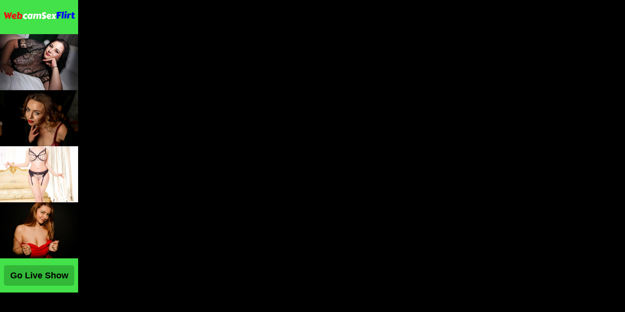

--- FILE ---
content_type: text/html; charset=UTF-8
request_url: https://lexozfldkklgvc.com/cp/ifb/index.php?size=160x600&nichev=20&bg=44e24a&bc=33b738&btc=000&bhc=33b738&bhtc=000&otc=FFFFFF&ntc=FFFFFF&nc=CECECE&nhc=989898&ac=000000&lg=aHR0cHM6Ly9jYW1zLmltYWdlcy1kbnhsaXZlLmNvbS93aGl0ZWxhYmVsL2xvZ28vMjA3NjMucG5n&ur=aHR0cDovL3dlYmNhbXNleGZsaXJ0Lm5s&preview=1&dsclr=false&comfrom=960768&cf0=pc3&cf2=AdultGenot&cfsa2=sidebar&brand=wl&promo=evelive&cf1=X16364
body_size: 2798
content:
<!DOCTYPE html>
<html lang="uk" class="uk">
<head>
	<title>Iframe banner</title>
	<!--META-->
	<meta http-equiv="Content-Type" content="text/html; charset=utf-8" />
	<meta name="viewport" content="initial-scale = 1.0,maximum-scale = 1.0, viewport-fit=cover,width=device-width" />
				
	<!--SCRIPTS JS -->
		<script type="text/javascript" src="https://cdnjs.cloudflare.com/ajax/libs/jquery/1.9.0/jquery.min.js"></script>
<script type="text/javascript" src="https://kenwheeler.github.io/slick/slick/slick.js"></script>
<script type="text/javascript" src="https://lexozfldkklgvc.com/assets/cp/js/ifb/script.js"></script>
	
			<script>
				$(document).ready(function(){
					$('.ifb').ifb({
						models:             {c161635:{streamingServer: "", nickname: "AleshaArab", account: "c161635", chatType:"FREE", status:"", profilePictures: ["pictures/c161635_picture6892f2b0a2323.jpg", "pictures/c161635_picture603dd15bac2f1.jpg", "pictures/c161635_picture603dd1840a36f.jpg", "pictures/c161635_picture603dd191e3015.jpg", "pictures/c161635_picture603dd1e621aef.jpg", "pictures/c161635_picture603dd1fd13cff.jpg", "pictures/c161635_picture603dd21316c26.jpg", "pictures/c161635_picture603dd22b1bbb4.jpg", "pictures/c161635_picture60439218d44fe.jpg", "pictures/c161635_picture604392405ef7f.jpg", "pictures/c161635_picture6044fc1ee889e.jpg", "pictures/c161635_picture6044fc5744777.jpg", "pictures/c161635_picture6044fc78d0358.jpg", "pictures/c161635_picture6044fcafdaee4.jpg", "pictures/c161635_picture6044fcdad02cc.jpg", "pictures/c161635_picture604ca6dadfc97.jpg", "pictures/c161635_picture604ca718ae073.jpg", "pictures/c161635_picture604ca7862530e.jpg", "pictures/c161635_picture604ca7bc4121d.jpg", "pictures/c161635_picture604ca8042915d.jpg", "pictures/c161635_picture6295c5ecc1a73.jpg", "pictures/c161635_picture6295c5f739581.jpg", "pictures/c161635_picture6295c601c71e1.jpg", "pictures/c161635_picture6295c60bda40f.jpg", "pictures/c161635_picture6295c61a65af7.jpg", "pictures/c161635_picture6395a14de6695.jpg", "pictures/c161635_picture6395a16ccf2e0.jpg", "pictures/c161635_picture6395a18843ad7.jpg", "pictures/c161635_picture64421866ee519.jpg", "pictures/c161635_picture64421877772ee.jpg", "pictures/c161635_picture644218871f003.jpg", "pictures/c161635_picture644218957cf8c.jpg", "pictures/c161635_picture644218b1171c2.jpg", "pictures/c161635_picture644218d1a01e5.jpg", "pictures/c161635_picture644218e2326d5.jpg", "pictures/c161635_picture644218f2f05d0.jpg", "pictures/c161635_picture6442190b9e23c.jpg", "pictures/c161635_picture644219207e290.jpg", "pictures/c161635_picture64421945b8237.jpg", "pictures/c161635_picture644219a298a76.jpg", "pictures/c161635_picture644219b4e19a4.jpg", "pictures/c161635_picture644219c8aab1f.jpg", "pictures/c161635_picture644219ef7e632.jpg", "pictures/c161635_picture646c4ab953740.jpg", "pictures/c161635_picture60464ffc5a0e0.jpg", "pictures/c161635_picture6038fa82b1048.jpg", "pictures/c161635_picture6442184a76ebf.jpg", "pictures/c161635_picture63a0359906142.jpg", "pictures/c161635_picture6395a138a394b.jpg", "pictures/c161635_picture6038fa6be7b90.jpg", "pictures/c161635_picture603dd19f63f7b.jpg", "pictures/c161635_picture6043922bc1a47.jpg", "pictures/c161635_picture6295c336addbd.jpg", "pictures/c161635_picture6044fbfb76884.jpg", "pictures/c161635_picture647d9534edfed.jpg", "pictures/c161635_picture6762aa2c380b9.jpg", "pictures/c161635_picture683fdefca32d0.jpg"]}, c228385:{streamingServer: "", nickname: "Songbird", account: "c228385", chatType:"FREE", status:"", profilePictures: ["pictures/c228385_picture647e5efbbb013.jpg", "pictures/c228385_picture6849e04f3b27f.jpg", "pictures/c228385_picture6849e1a38b30d.jpg", "pictures/c228385_picture6849e3d2c5c02.jpg", "pictures/c228385_picture6849e44b829fa.jpg", "pictures/c228385_picture6849e54393413.jpg", "pictures/c228385_picture6849e628efb8b.jpg", "pictures/c228385_picture6849e78b6e523.jpg", "pictures/c228385_picture67a6042867b9e.jpg", "pictures/c228385_picture67a603be74437.jpg", "pictures/c228385_picture67a604e1c9e9d.jpg", "pictures/c228385_picture67a6048e6b354.jpg", "pictures/c228385_picture67544dfd0a5ad.jpg", "pictures/c228385_picture67544fba19ed4.jpg", "pictures/c228385_picture67127c6628a8a.jpg", "pictures/c228385_picture67128ad849a6e.jpg", "pictures/c228385_picture67128d0daccc6.jpg", "pictures/c228385_picture67128dbc98dd1.jpg", "pictures/c228385_picture67128b1a77924.jpg", "pictures/c228385_picture67128ce4bb358.jpg", "pictures/c228385_picture67128bb8d42f0.jpg", "pictures/c228385_picture67128c6a2c77a.jpg", "pictures/c228385_picture67128c373b7df.jpg", "pictures/c228385_picture67128c903abd3.jpg", "pictures/c228385_picture67128d91e58bd.jpg", "pictures/c228385_picture67128d4e9f5cc.jpg", "pictures/c228385_picture67128d29d5fd3.jpg", "pictures/c228385_picture67127ca06fe4f.jpg", "pictures/c228385_picture67127cdeb4fad.jpg", "pictures/c228385_picture6609535688576.jpg", "pictures/c228385_picture660952db42574.jpg", "pictures/c228385_picture6609546fbae96.jpg", "pictures/c228385_picture660954c317066.jpg", "pictures/c228385_picture66095319e2f9f.jpg", "pictures/c228385_picture66095510600ac.jpg", "pictures/c228385_picture6609554f734b5.jpg", "pictures/c228385_picture6609552e8220b.jpg", "pictures/c228385_picture647a184d06e2e.jpg", "pictures/c228385_picture6536a4ac30fb3.jpg", "pictures/c228385_picture647e5f1140fcb.jpg", "pictures/c228385_picture647e5f1f82f92.jpg", "pictures/c228385_picture647e5f4f37987.jpg", "pictures/c228385_picture647e5f5e46990.jpg", "pictures/c228385_picture647e5f6cd6a47.jpg", "pictures/c228385_picture647e5fb79b1a3.jpg", "pictures/c228385_picture647e5fa0eed45.jpg", "pictures/c228385_picture647e60133b7b1.jpg", "pictures/c228385_picture647e5f7c995e6.jpg", "pictures/c228385_picture647e5f91a8a9a.jpg", "pictures/c228385_picture64adcfd7ed041.jpg", "pictures/c228385_picture652bb0c240b83.jpg", "pictures/c228385_picture66095be95f3a3.jpg", "pictures/c228385_picture66095c0439d52.jpg", "pictures/c228385_picture66095c1a241c7.jpg", "pictures/c228385_picture6692f46dc10e4.jpg", "pictures/c228385_picture6692f59e0383b.jpg", "pictures/c228385_picture6692f6aab310f.jpg", "pictures/c228385_picture6692f72966738.jpg", "pictures/c228385_picture6692f76ce4948.jpg"]}, c140982:{streamingServer: "", nickname: "MsLilith", account: "c140982", chatType:"FREE", status:"", profilePictures: ["pictures/c140982_picture5f401b8f27baf.jpg", "pictures/c140982_picture5f37ae8fb9d3c.jpg", "pictures/c140982_picture614b8a494f1ae.jpg", "pictures/c140982_picture63fe22dc3fcb3.jpg", "pictures/c140982_picture60ca61e86f7ed.jpg", "pictures/c140982_picture6148d052994af.jpg", "pictures/c140982_picture611a8c5f7e06d.jpg", "pictures/c140982_picture63fe22b028a65.jpg", "pictures/c140982_picture5f37ae59dffd8.jpg", "pictures/c140982_picture6519c183653b4.jpg", "pictures/c140982_picture611a8c1f78aa1.jpg", "pictures/c140982_picture60ca6198682f8.jpg", "pictures/c140982_picture611a8cda8555a.jpg", "pictures/c140982_picture6193f2ddde341.jpg", "pictures/c140982_picture63fe232abc668.jpg", "pictures/c140982_picture6676ead6a9fc6.jpg", "pictures/c140982_picture668eca428de0e.jpg", "pictures/c140982_picture64085dad2b60c.jpg", "pictures/c140982_picture668eca6a742a9.jpg", "pictures/c140982_picture611a8d1993d48.jpg", "pictures/c140982_picture67caa064497a0.jpg", "pictures/c140982_picture67caa0a3779e4.jpg", "pictures/c140982_picture68af6319337e3.jpg", "pictures/c140982_picture611a8bfd87222.jpg", "pictures/c140982_picture694273a647a61.jpg"]}, c248848:{streamingServer: "", nickname: "JellyARRI", account: "c248848", chatType:"FREE", status:"", profilePictures: ["pictures/c248848_picture65d4faebd7c61.jpg", "pictures/c248848_picture65d4fb02b6f52.jpg", "pictures/c248848_picture65d4fb0e835aa.jpg", "pictures/c248848_picture65d4fb175622d.jpg", "pictures/c248848_picture65d4fb204d622.jpg", "pictures/c248848_picture65d4fb2aced44.jpg", "pictures/c248848_picture65d4fb36edf63.jpg", "pictures/c248848_picture65d4fb3e70d31.jpg", "pictures/c248848_picture65d4fb58d428f.jpg", "pictures/c248848_picture65d4fb63b28d7.jpg", "pictures/c248848_picture65d4fb7295bbc.jpg", "pictures/c248848_picture65d4fb7b90a73.jpg", "pictures/c248848_picture693cabd796520.jpg"]}, c133320:{streamingServer: "", nickname: "TiffanyJes", account: "c133320", chatType:"FREE", status:"", profilePictures: ["pictures/c133320_picture687dd7eac1c24.jpg", "pictures/c133320_picture65779b7f5e933.jpg", "pictures/c133320_picture65779bb036712.jpg", "pictures/c133320_picture65779aef08f70.jpg", "pictures/c133320_picture65779a83b2b98.jpg", "pictures/c133320_picture65779b35f3545.jpg", "pictures/c133320_picture630b110231f17.jpg", "pictures/c133320_picture65779ab2bd3c4.jpg", "pictures/c133320_picture603b6b4588d99.jpg", "pictures/c133320_picture603b6a95c788a.jpg", "pictures/c133320_picture603b6abf865ac.jpg", "pictures/c133320_picture603b6adbe3108.jpg", "pictures/c133320_picture603b6af3874ce.jpg", "pictures/c133320_picture603b6b09e49e0.jpg", "pictures/c133320_picture603b6b1fcf594.jpg", "pictures/c133320_picture603b6b30f08ff.jpg", "pictures/c133320_picture603b6b6aa1a88.jpg", "pictures/c133320_picture603b6b80ae47f.jpg", "pictures/c133320_picture603b6ba1322b8.jpg", "pictures/c133320_picture603b6c036af44.jpg", "pictures/c133320_picture603b6c37e8db7.jpg", "pictures/c133320_picture614f747802a76.jpg", "pictures/c133320_picture614f7487ae1e0.jpg", "pictures/c133320_picture614f749863e27.jpg", "pictures/c133320_picture6150919d7564a.jpg", "pictures/c133320_picture615091b4a087d.jpg", "pictures/c133320_picture630b12ed1f62e.jpg", "pictures/c133320_picture630b133476129.jpg", "pictures/c133320_picture630b12d879179.jpg", "pictures/c133320_picture630b13cdef18d.jpg", "pictures/c133320_picture634ac6eb41384.jpg", "pictures/c133320_picture630b14411c5bd.jpg", "pictures/c133320_picture630b156f12bb9.jpg", "pictures/c133320_picture634ac6faec27f.jpg", "pictures/c133320_picture630b134c63022.jpg", "pictures/c133320_picture630b145e161ee.jpg", "pictures/c133320_picture630b14fa67adf.jpg", "pictures/c133320_picture65ff59db9c15e.jpg", "pictures/c133320_picture65ff5ab0bee59.jpg", "pictures/c133320_picture65ff5bac9b58e.jpg", "pictures/c133320_picture65ff5e119ed90.jpg", "pictures/c133320_picture65ff5e68e5b93.jpg", "pictures/c133320_picture65ff5ea65a159.jpg", "pictures/c133320_picture695a6b1ecf26a.jpg", "pictures/c133320_picture67b72e9960adf.jpg", "pictures/c133320_picture695a6b3a4477b.jpg", "pictures/c133320_picture695a6b58d4eda.jpg", "pictures/c133320_picture695a6b893acd2.jpg", "pictures/c133320_picture671f70f623bc1.jpg", "pictures/c133320_picture695a6bb427a07.jpg", "pictures/c133320_picture695a6bcd15c46.jpg", "pictures/c133320_picture695a775ccda4d.jpg", "pictures/c133320_picture671f71fecec8f.jpg", "pictures/c133320_picture695a78c9dd43b.jpg", "pictures/c133320_picture671f7114a2560.jpg", "pictures/c133320_picture695a78de62d9d.jpg", "pictures/c133320_picture66a788a35d2bd.jpg", "pictures/c133320_picture695a78f87b5ae.jpg", "pictures/c133320_picture695a790e84ef7.jpg", "pictures/c133320_picture66a787d79a91b.jpg"]}},
						size:               "160x600",
						version:            "",
						autoscroll:         "",
						imagesUrl:          "https://xcams.images-dnxlive.com/",
						product:            "wl",
						videoPreview:		"1"
					});
				});
			 </script>

		
	
	<!--STYLES CSS -->
	<link href="https://fonts.googleapis.com/css?family=Open+Sans:600,300,700" rel="stylesheet" />
<link href="https://lexozfldkklgvc.com/cp/ifb/css/d5bff41a737f2676c13015baa75ad905_v2.php?bg=44e24a&tc=ffffff&bc=33b738&btc=000&bhc=33b738&bhtc=000&otc=FFFFFF&ntc=FFFFFF&nc=CECECE&nhc=989898&ac=000000&brand=wl&promo=evelive" rel="stylesheet" />
	
		<style>
			html, body {margin: 0; padding: 0; background: #000; height: 100%;}
		 </style>

	<link rel="shortcut icon" href="" type="image/x-icon"/>
	
</head>	<body>
        <div id="ifb">
    <div class="galleryContainer">
        <div class="header">
            <a href="https://webcamsexflirt.nl/en/?comfrom=960768&cf0=pc3&cf2=AdultGenot&cfsa2=sidebar&cfsa1=&cf1=X16364&ppd=1&dsclr=false" target="_blank">
                                    <!--Display logo selected by the affiliate-->
                    <img src="https://cams.images-dnxlive.com/whitelabel/logo/20763.png"/>
                            </a>
        </div>
        <div class="galleryCenter">
            <ul>
                                <li data-account='c161635'>
                    <a href="https://webcamsexflirt.nl/en/chatfs/c161635/?comfrom=960768&cf0=pc3&cf2=AdultGenot&cfsa2=sidebar&cfsa1=&cf1=X16364&ppd=1" target="_blank">
                        <img src="https://xcams.images-dnxlive.com/pictures/c161635_picture6892f2b0a2323.jpg" data-src='https://xcams.images-dnxlive.com/pictures/c161635_picture6892f2b0a2323.jpg' alt=''/>
                    </a>
                </li>
                                <li data-account='c228385'>
                    <a href="https://webcamsexflirt.nl/en/chatfs/c228385/?comfrom=960768&cf0=pc3&cf2=AdultGenot&cfsa2=sidebar&cfsa1=&cf1=X16364&ppd=1" target="_blank">
                        <img src="https://xcams.images-dnxlive.com/pictures/c228385_picture647e5efbbb013.jpg" data-src='https://xcams.images-dnxlive.com/pictures/c228385_picture647e5efbbb013.jpg' alt=''/>
                    </a>
                </li>
                                <li data-account='c140982'>
                    <a href="https://webcamsexflirt.nl/en/chatfs/c140982/?comfrom=960768&cf0=pc3&cf2=AdultGenot&cfsa2=sidebar&cfsa1=&cf1=X16364&ppd=1" target="_blank">
                        <img src="https://xcams.images-dnxlive.com/pictures/c140982_picture5f401b8f27baf.jpg" data-src='https://xcams.images-dnxlive.com/pictures/c140982_picture5f401b8f27baf.jpg' alt=''/>
                    </a>
                </li>
                                <li data-account='c248848'>
                    <a href="https://webcamsexflirt.nl/en/chatfs/c248848/?comfrom=960768&cf0=pc3&cf2=AdultGenot&cfsa2=sidebar&cfsa1=&cf1=X16364&ppd=1" target="_blank">
                        <img src="https://xcams.images-dnxlive.com/pictures/c248848_picture65d4faebd7c61.jpg" data-src='https://xcams.images-dnxlive.com/pictures/c248848_picture65d4faebd7c61.jpg' alt=''/>
                    </a>
                </li>
                                <li data-account='c133320'>
                    <a href="https://webcamsexflirt.nl/en/chatfs/c133320/?comfrom=960768&cf0=pc3&cf2=AdultGenot&cfsa2=sidebar&cfsa1=&cf1=X16364&ppd=1" target="_blank">
                        <img src="https://xcams.images-dnxlive.com/pictures/c133320_picture687dd7eac1c24.jpg" data-src='https://xcams.images-dnxlive.com/pictures/c133320_picture687dd7eac1c24.jpg' alt=''/>
                    </a>
                </li>
                            </ul>
        </div>
        <div class="footer">
            <a href="https://webcamsexflirt.nl/en/?comfrom=960768&cf0=pc3&cf2=AdultGenot&cfsa2=sidebar&cfsa1=&cf1=X16364&ppd=1&dsclr=false" target="_blank">
                <span><b>Go Live Show</b></span>
            </a>
        </div>
    </div>
</div>
    </body>
</body>
</html>

--- FILE ---
content_type: text/css; charset=UTF-8
request_url: https://lexozfldkklgvc.com/cp/ifb/css/d5bff41a737f2676c13015baa75ad905_v2.php?bg=44e24a&tc=ffffff&bc=33b738&btc=000&bhc=33b738&bhtc=000&otc=FFFFFF&ntc=FFFFFF&nc=CECECE&nhc=989898&ac=000000&brand=wl&promo=evelive
body_size: 588
content:
#ifb {
    width: 160px;
    height: 600px;
    position: relative;
    overflow: hidden;
    font-family: Arial, Helvetica, sans-serif;
}

#ifb .galleryContainer {
    width: 160px;
    height: 600px;
    position: absolute;
    left: 0;
    top: 0px;
    color: #ffffff;
    background-color: #44e24a;
}

#ifb .galleryContainer .header{
    position: absolute;
    width: 160px;
    height: 70px;
    display: table;
    text-align: center;
}

#ifb .galleryContainer .header a{
    position: relative;
    text-decoration: none;
    color: #ffffff;
    font-family: Open Sans;
    line-height: 18px;
    display: table-cell;
    vertical-align: middle;
}

#ifb .galleryContainer .header a #wraper{
    display: inline-block;
    text-align: left;
}

#ifb .galleryContainer .header a #s1{
    font-size: 19px;
    letter-spacing: 3px;
}

#ifb .galleryContainer .header a #s2{
    font-size: 28px;
    font-weight: bold;
}

#ifb .galleryContainer .header img{
    height: auto;
    width: auto;
    max-width: 160px;
    max-height: 65px;
}

#ifb .galleryContainer .footer{
    width: 160px;
    height: 70px;
    position: relative;
    top: 530px;
    z-index: 100;
    background-color: #44e24a;
}

#ifb .galleryContainer .footer a{
    text-decoration: none;
    width: 90%;
    height: 60%;
    display: block;
    color: #000;
    background-color: #33b738;
    border-radius: 5px 5px 5px 5px;
    margin: auto;
    top: 0;
    bottom: 0;
    left: 0;
    right: 0;
    position: absolute;
    font-size: 18px;
    text-align: center;
}
#ifb .galleryContainer .footer a:hover {
    color: #000;
    background-color: #33b738;
}

#ifb .galleryContainer .footer a span{
    line-height: 42px;
}

#ifb .galleryContainer .galleryCenter {
    width: 160px !important;
    left: 0px !important;
    height: 460px !important;
    padding: 0;
    position: absolute !important;
    top: 70px;
}
#ifb .galleryContainer .galleryCenter ul, #ifb .galleryContainer .galleryCenter ul li {
    padding: 0;
    margin: 0;
    list-style: none;
}
#ifb .galleryContainer .galleryCenter ul li {
    position: relative;
    cursor: pointer;
    width: 160px !important;
    height: 115px !important;
    background-color: #44e24a;
    text-align: center;
}
#ifb .galleryContainer .galleryCenter ul li .effect {
    width: 100%;
    height: 100%;
    position: absolute;
    left: 0;
    top: 0;
    z-index: 10;
    background-color: #ffffff;
}
#ifb .galleryContainer .galleryCenter ul li img {
    width: 160px;
    height: 115px;
}

#ifb .galleryContainer .galleryCenter ul li video{
	width: 207px;
    height: auto;
	max-height: 115px;
    position: absolute;
    top: 0;
    left: 50%;
    transform:			translateX(-50%);
	-webkit-transform:	translateX(-50%);
	-ms-transform:		translateX(-50%);
	-o-transform:		translateX(-50%);
}


--- FILE ---
content_type: text/javascript
request_url: https://lexozfldkklgvc.com/assets/cp/js/ifb/script.js
body_size: 1055
content:
(function($) {
    var methods = {
        timerHover: undefined,

        init: function (options) {
            var settings = {
                models: options.models,
                size: options.size,
                version: options.version,
                imagesUrl: options.imagesUrl,
                videoPreview: options.videoPreview
            };

            methods._initjCarousel();
            methods._handlersController(settings);
        },

        _handlersController: function (settings) {
            var $this = $(this);
            var thisId = $this.attr('id');
            var models = settings.models;
            var selector = $('.galleryCenter ul li a');

            $.each(selector, function () {
                $(this).hover(function () {
                        clearInterval(methods.timerHover);
                        var obj = $(this),
                            account = $(this).parent('li').data('account');
                        if (account == undefined) {
                            account = $(this).data('account');
                        }
                        if (settings.videoPreview == 1) {
                            methods._videoHandler(obj, account, models[account], settings.imagesUrl);
                        } else {
                            methods.timerHover = setInterval(function () {
                                methods._slideShow(obj, models[account], settings.imagesUrl);
                            }, 1000);
                        }
                    },
                    function () {
                        var video = $(this).find('video');
                        if (video.length > 0) {
                            video.fadeOut(function () {
                                $(this).remove();
                            });
                        }
                        clearInterval(methods.timerHover);
                        var $img = $(this).children('img');
                        var imgOrigin = $img.attr('data-src');
                        $img.attr('src', imgOrigin);
                    });
            });
        },

        _videoHandler: function (container, account, model, imagesUrl) {
            var videoSrc = 'https://statvideobulk.xmodels-live.ch/play/' + account + '/PREVIEW_HIGH/';
            var videoElement = "<video style='display:none;' autoplay no-controls muted src='" + videoSrc + "'></video>";

            container.append(videoElement);

            var video = container.find('video');
            video[0].play();
            video.on('play', function () {
                $(this).fadeIn();
            }).on('error', function () {
                methods.timerHover = setInterval(function () {
                    methods._slideShow(container, model, imagesUrl);
                }, 1000);
            }).on('ended', function () {
                $(this).fadeOut();
            });
        },

        _slideShow: function (obj, model, imagesUrl) {
            var $this = this;
            var $img = obj.find('img');
            var pictures = model.profilePictures;
            var currentPicture = $img.attr('src');
            var currentPictureId = 0;

            $.each(pictures, function (key, value) {
                var src = imagesUrl + value;
                if (currentPicture == src) {
                    currentPictureId = key;
                }
            });

            if (currentPictureId < pictures.length - 1) {
                $img.attr('src', imagesUrl + pictures[++currentPictureId]);
            } else {
                currentPictureId = 0;
                $img.attr('src', imagesUrl + pictures[0]);
            }
        },

        _initjCarousel: function () {
            $('#galleryList').slick({
                speed: 1500,
                autoplay: false,
                infinite: true,
                slidesToShow: 1,
                slidesToScroll: 1,
                centerMode: true,
                centerPadding: '0px',
                mobileFirst: true,
                adaptiveHeight: true,
                dots: false,
                prevArrow: $('#btnLeft'),
                nextArrow: $('#btnRight'),
                draggable: true,
                responsive: true
            });
        }
    };

    jQuery.fn.ifb = function (options) {
        return methods.init(options);
    };

})(jQuery);
